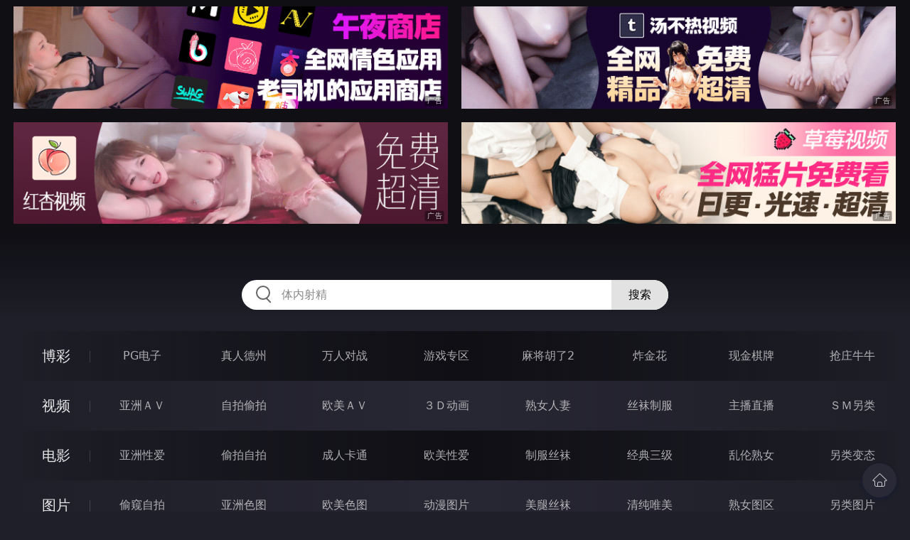

--- FILE ---
content_type: text/html
request_url: http://567mou.com/htm/2023/3/20/renqinvyou/571043.html
body_size: 44462
content:
<!DOCTYPE html>
<html lang="zh-CN">
<head>
    <meta charset="utf-8">
    <meta http-equiv="Content-type" name="viewport" content="initial-scale=1.0, maximum-scale=1.0, user-scalable=no, width=device-width" />
	<meta name="keywords" content="家庭亂倫館 第1~2章,屌丝自慰" />
	<meta name="description" content="家庭亂倫館 第1~2章,屌丝自慰" />
	<title>家庭亂倫館 第1~2章  - 屌丝自慰</title>
	<link rel="stylesheet" href="/static/css/style.css" />
</head>
<body ontouchstart>
<div id="topBox"></div>
<div id="header"></div>
<div class="wrap">
	<div class="menu clearfix">
		<dl>
			<dt><a href="/shipin/index.html">视频</a></dt>
			<dd><a href="/yazhouav/index.html">亚洲ＡＶ</a></dd>
			<dd><a href="/zipaitoupai/index.html">自拍偷拍</a></dd>
			<dd><a href="/oumeiav/index.html">欧美ＡＶ</a></dd>
			<dd><a href="/3ddonghua/index.html">３Ｄ动画</a></dd>
			<dd><a href="/shunvrenqi/index.html">熟女人妻</a></dd>
			<dd><a href="/siwazhifu/index.html">丝袜制服</a></dd>
			<dd><a href="/zhubozhibo/index.html">主播直播</a></dd>
			<dd><a href="/smlinglei/index.html">ＳＭ另类</a></dd>
		</dl>
		<dl>
			<dt><a href="/dianying/index.html">电影</a></dt>
			<dd><a href="/yazhouxingai/index.html">亚洲性爱</a></dd>
			<dd><a href="/toupaizipai/index.html">偷拍自拍</a></dd>
			<dd><a href="/chengrenkatong/index.html">成人卡通</a></dd>
			<dd><a href="/oumeixingai/index.html">欧美性爱</a></dd>
			<dd><a href="/zhifusiwa/index.html">制服丝袜</a></dd>
			<dd><a href="/sanjijingdian/index.html">经典三级</a></dd>
			<dd><a href="/luanlunshunv/index.html">乱伦熟女</a></dd>
			<dd><a href="/lingleibiantai/index.html">另类变态</a></dd>
		</dl>
		<dl>
			<dt><a href="/tupian/index.html">图片</a></dt>
			<dd><a href="/toukuizipai/index.html">偷窥自拍</a></dd>
			<dd><a href="/yazhousetu/index.html">亚洲色图</a></dd>
			<dd><a href="/oumeisetu/index.html">欧美色图</a></dd>
			<dd><a href="/dongmantupian/index.html">动漫图片</a></dd>
			<dd><a href="/meituisiwa/index.html">美腿丝袜</a></dd>
			<dd><a href="/qingchunweimei/index.html">清纯唯美</a></dd>
			<dd><a href="/shunvtuqu/index.html">熟女图区</a></dd>
			<dd><a href="/lingleitupian/index.html">另类图片</a></dd>
		</dl>
		<dl>
			<dt><a href="/xiaoshuo/index.html">小说</a></dt>
			<dd><a href="/doushijiqing/index.html">都市激情</a></dd>
			<dd><a href="/jiatingluanlun/index.html">家庭乱伦</a></dd>
			<dd><a href="/renqinvyou/index.html">人妻女友</a></dd>
			<dd><a href="/wuxiagudian/index.html">武侠古典</a></dd>
			<dd><a href="/miqingxiaoyuan/index.html">迷情校园</a></dd>
			<dd><a href="/lingleixiaoshuo/index.html">另类小说</a></dd>
			<dd><a href="/huangsexiaohua/index.html">黄色笑话</a></dd>
			<dd><a href="/xingaijiqiao/index.html">性爱技巧</a></dd>
		</dl>
		<div id="subMenuBox"></div>
	</div>
</div>
<div id="midBox"></div>
<div class="wrap">
	<div class="main">
		<h1>家庭亂倫館 第1~2章</h1>
		<div class="content">

				<p>「這真是罪孽啊！居然娶了一個開妓院的女人做老婆！」雖然已經結婚二十</p>
<p> 多年了，可每次回家，袁益則便都要不由自主的仰頭自言自語的說道。</p>
<p> 　　尤其，尤其是帶著客人回家的時候，當然嘍，這些客人都是給老婆介紹來的。</p>
<p> 　　看看身邊三個膘肥體壯，興奮的滿臉通紅的壯漢，袁益則便不由自主的搖搖</p>
<p> 頭，解嘲道：「愛她就要愛她的一切，況且結婚前，就知道老婆是妓院老闆了啊，</p>
<p> 哎呀真是的，我怎麼可以二十四年後還想不開呢，真是的，這可不行，要做一對</p>
<p> 恩愛的好夫妻啊！」</p>
<p> 　　袁益則先生暗暗鼓勵著自己，舉手用力朝天握了一下拳頭。</p>
<p> 　　叮鈴——！袁益則先生按了一下門鈴，回頭笑道：「各位客人，這就是我家</p>
<p> 了——玉香苑，感覺如何呢？」</p>
<p> 　　五層獨立式設計的別墅整體用白色&#29234;主色調，而在柱、欄、窗上又別具匠心</p>
<p> 的采用了古典雕花形式，所以看起來美輪美輪而又充滿了中國婉約秀美之風。</p>
<p> 　　三個客人雖然打扮不俗，但在千篇一律的高樓都市中看到如此別樣的雅緻建</p>
<p> 築，也不由得一起發出來贊歎。</p>
<p> 　　「各位，請進啊！」門開了，緊接著便是悅耳的聲音，袁益則不用回頭，已</p>
<p> 經非常得意的介紹道：「這是我的次女袁晚芳小姐，年齡才十九，最得意的是口</p>
<p> 交本領，希望各位客人能滿意啊。」</p>
<p> 　　三個客人看到清新可人，穿著一襲露背女仆裝的二女兒袁晚芳，呼吸頓時急</p>
<p> 促了起來，袁益則幾乎能聽到他們的心跳聲，對二女兒有如此出色魅力，做父親</p>
<p> 的當然是非常得意的。</p>
<p> 　　袁益則幾乎可以肯定，今晚的生意一定會非常成功的。</p>
<p> 　　「請，請進來！」三位客人有些失態的一邊偷看著袁晚芳，一邊一起走進了</p>
<p> 玉香苑中。</p>
<p> 　　「請用茶，這是玉香苑所有佳麗的照片，上面有她們拿手絕技，還請多多惠</p>
<p> 顧啊！」袁晚芳一邊上茶，一邊將玉香苑的花魁名冊拿了上來。</p>
<p> 　　三位客人雖然都身份不凡，見多識廣，但這樣家庭模式的妓院還是第一次實</p>
<p> 踐，袁益則和袁晚芳明顯是親生父女，父親做皮條客，而女兒做妓女，對三位客</p>
<p> 人還是造成了不小的困惑。</p>
<p> 　　三位客人翻動精美畫冊，卻心神不定的一時間無法做出決定來。</p>
<p> 　　「唉，第一次來的客人果然都是需要引導的啊。」袁益則歎息一聲，對袁晚</p>
<p> 芳小姐笑道，「那麼，客人是可以選擇任何服務嗎？」</p>
<p> 　　「當然，隻要畫冊上羅列的，我們都會竭誠&#29234;您服務的！」袁晚芳非常禮貌</p>
<p> 的答應道。</p>
<p> 　　「好吧，現在我也是一個客人，我需要美麗小姐的服務，這是錢！」袁益則</p>
<p> 很禮貌的向三位客人一笑，表明了自己的身份轉換。</p>
<p> 　　「那麼，您需要什麼服務呢？」袁晚芳很認真的問道，秀美而可愛，一雙明</p>
<p> 眸閃亮著青春的光彩。</p>
<p> 　　「嗯，」袁益則考慮了一下，還是很快做出了決定，「就口交吧，袁小姐的</p>
<p> 口交可是最棒的呢。」說著袁益則便站了起來，打開皮帶，將黑紅色１８ＣＭ長</p>
<p> 的雞巴暴露在現場所有人面前。</p>
<p> 　　三位客人都很震驚的看著，其中一個終于忍不住道：「可是，先生，他是你</p>
<p> 女兒啊！」</p>
<p> 　　袁晚芳卻已經跪在了父親的雞巴前，一邊用小手輕輕而仔細的擼動著，一邊</p>
<p> 向客人甜美的一笑：「可是，現在他是我的客人，我需要&#29234;客人做服務啊！難道，</p>
<p> 便利店的小姐會不賣東西給自己父親嗎？！」</p>
<p> 　　袁晚芳說著調皮的一笑，已經伸出粉嫩的舌頭，輕輕舔弄挑動起袁益則先生</p>
<p> 的龜頭來：「哦，先生的雞巴好大味道啊，哦······怎麼樣，先生，舒服</p>
<p> 嗎？」</p>
<p> 　　「當然，實在太舒服了！」袁益則長舒一口氣，輕輕捋起女兒烏黑的長發，</p>
<p> 閉著眼睛享受著女兒濕熱舌尖傳來的陣陣美妙刺激。</p>
<p> 　　「可是，這不算亂倫嗎？」一位客人一邊說著，一邊已經站了起來，湊到近</p>
<p> 前，仔細看著美麗的袁晚芳小姐用靈活可愛的舌頭細心的一遍遍舔弄著自己父親</p>
<p> 的粗大雞巴。似乎是想要更清楚的證實，女兒是否真的在舔父親的雞巴。</p>
<p> 　　「先生！」袁晚芳小姐可愛的一蹙眉，「我說過，我現在在工作，工作的時</p>
<p> 候，是不可以考慮私情的！就像是法官審判自己的父親，都不可以有私情的哦！</p>
<p> 對嗎，其他兩位先生？」</p>
<p> 　　另外兩位先生已經看得口幹舌燥了，一起站了起來，很近的圍觀著女兒用鮮</p>
<p> 紅可愛的嘴唇和舌頭&#29234;父親認真的做口交，一個客人終于忍不住道：「我也可以</p>
<p> 選擇口交的服務嗎？說著，已經掏出了雞巴，雖然沒有袁益則先生的大，卻更粗</p>
<p> 壯，一邊跳動，一邊馬眼上正分泌著晶瑩的液體。</p>
<p> 　　「當然！」袁晚芳立刻伸出舌頭，靈巧的一舔，將這位客人馬眼中的液體全</p>
<p> 部舔了進去。</p>
<p> 　　「哦，真棒！」第一位嘗試的客人立刻就體會到醉人的美感。</p>
<p> 　　「啊不，我也要！」其他兩位客人立刻爭先恐後的掏出了雞巴，一起伸到了</p>
<p> 袁晚芳小姐的丁香小口前。</p>
<p> 　　袁晚芳小姐的口交功夫相當有水準，面對三個雞巴，仍舊不慌不忙一一舔弄</p>
<p> 著，有時候更將整個雞巴吞入口中，有時候卻用舌頭裹住兩顆睪丸咕嚕嚕舐動不</p>
<p> 已。</p>
<p> 　　袁益則看到美麗的女兒同時&#29234;三個醜陋的客人進行口交，不，連上自己的，</p>
<p> 一共是四根大雞巴！女兒嫻熟而又淫蕩，當真是最好的妓女，父親雖然心中發酸，</p>
<p> 卻不能忘記自己的職責，忙不失時機的推薦道：「可是各位客人，還有許多服務</p>
<p> 哦！」</p>
<p> 　　「哦？例如呢，啊啊啊······」一位客人忘情的叫著，一邊在袁晚芳</p>
<p> 美麗的面頰前插動著雞巴，一邊向做父親的問道。</p>
<p> 　　「例如，您可以大聲咒罵，用各種粗話。」</p>
<p> 　　「真的嗎？好吧，我選了！」有身份的客人立刻選擇了最粗魯的方式，一下</p>
<p> 變的陌生起來，罵道：「你這淫蕩亂倫的婊子，給我好好舔，啊，嗷，對，對屁</p>
<p> 眼也要添，你這婊子，啊，哦，我的老天啊，我要肏你！」</p>
<p> 　　袁益則立刻說道：「如果三位客人一起的話，價錢會貴一些啊！」</p>
<p> 　　「這個給你！」一位客人立刻拿出一大疊錢來，卻迫不及待的蹲到了袁晚芳</p>
<p> 的身後，將女仆裙撩開，探著頭，像豬一樣，吭哧吭哧的舔弄起袁晚芳性感雪白</p>
<p> 的臀縫來。</p>
<p> 　　「啊，太棒了！」那位客人拼命在袁益則女兒的胯下聳了一陣，便扶起袁晚</p>
<p> 芳的屁股，用粗大的雞巴狠狠肏入了女兒性感粉嫩的嫩穴中，「啊，好緊，真是</p>
<p> 極品，極品！」</p>
<p> 　　「啊，啊，好爽啊，您的雞巴好大······嗚嗚，哦，肏我啊，小穴好</p>
<p> 癢啊，啊啊，嗚嗚，大雞巴肏的人家好爽啊，哦，您真是強大啊！」女兒一手握</p>
<p> 著一個雞巴輪流吞舔，後面小穴又被無情的抽插著，頓時忍不住淫叫了起來。</p>
<p> 　　「你這亂倫淫賤的騷貨，我要肏死你！」第二位先生也忍不住罵道，一下將</p>
<p> 整個雞巴都插入了袁晚芳的喉道中，「哇，居然能深喉，好緊啊，真爽，嗚——！」</p>
<p> 　　這位客人占領了女兒的喉嚨，剩下一位客人的雞巴便沒有了用武之地，隻好</p>
<p> 拽過女兒的兩隻雪白的小手，來來回回從上到下的搓弄撫摸著自己的雞巴和卵袋。</p>
<p> 　　袁益則看到女兒淫蕩的令三位客人都感到了至美的享受，由衷贊歎女兒職業</p>
<p> 技能時，卻不由自主也挺起了雞巴：「真是&#29234;難啊，雖然工作和生活應該分開，</p>
<p> 我現在是嫖客，隻應該極力享受肏妓女的快感，可我卻居然&#29987;生了亂倫這可怕的</p>
<p> 想法，真是&#29234;難啊！」</p>
<p> 　　但是，工作還是必須要做的，袁益則一邊看著女兒媚眼如絲，似笑似愁如嗔</p>
<p> 如怨的淫蕩表情，一邊擼動著自己的雞巴，一邊向三位客人繼續推薦道：「三位</p>
<p> 客人，我們玉香苑還有許多佳麗哦，您不妨再看看，好做進一步的了解！」</p>
<p> 　　袁益則一方面是&#29234;將被三位客人一起肏幹的女兒解救出來，一方面是想要繼</p>
<p> 續推出更多的服務。</p>
<p> 　　但是，顯然的，三位客人已經完全被袁晚芳小姐的秀美和性感給深深吸引了，</p>
<p> 他們幾乎是異口同聲叫道：「不，今晚一整天我們都要和袁晚芳小姐在一起··</p>
<p> ····對，誰也不能將我們分開，真是極品尤物啊！」</p>
<p> 　　並且其中一位客人立刻向袁晚芳小姐做出了請求：「小姐，能躺倒對面的紅</p>
<p> 色沙發上嗎？」</p>
<p> 　　「當然。」袁晚芳答應著，軟軟的身軀已經被三位客人架到了沙發上，其中</p>
<p> 一位客人已經乘此機會，忙不疊的脫了個精光，像是一頭雪白的肥豬。</p>
<p> 　　兩位客人一起飛快的脫掉了袁晚芳的女仆裝，雪白的身軀隻剩下乳罩內褲和</p>
<p> 黑色的高跟鞋。</p>
<p> 　　「袁先生，您的女兒真是極品啊，這樣雪白的身軀，每一寸撫摸起來都是極</p>
<p> 緻的享受！」一個客人一邊撫摸著袁晚芳，一邊對旁邊觀賞的袁益則先生笑道。</p>
<p> 　　「對啊，袁先生，您可以和我們一起來嗎？這樣會使我們更加興奮的！和亂</p>
<p> 倫的父女一起群交，真是想想就想射啊。」一個客人馬上對袁益則做出了邀請。</p>
<p> 　　而那位脫光的先生已經乘機扯掉了袁晚芳的內褲，一邊撫摸著肥美可愛的陰</p>
<p> 唇，一邊舔弄著陰核，咕茲咕茲的含糊贊道：「袁小姐，請您把腿再張開一些，</p>
<p> 我想更清楚的欣賞您美妙的性器，啊，哦，&#29234;什麼居然會有那麼多蜜汁呢？」</p>
<p> 　　這位客人的舌頭立刻讓女兒起了反應：「哦，哦，不要啊，哦······</p>
<p>太、太爽了，請，請繼續探入一點好吧，啊！不要啊，您在讓我發抖，哦，好難</p>
<p> 受啊······啊，啊，先生、先生······您讓我的小穴感動好奇怪，</p>
<p> 啊啊，就像要是要撒尿一樣······啊！我，我好像要不行了！」</p>
<p> 　　那位客人很得意的從女兒雙腿間&#25825;起頭，笑道：「想要尿就尿吧，不必有任</p>
<p> 何顧忌，像是你這樣美麗無比的仙子，噴出來的是聖水啊！」</p>
<p> 　　另外兩位客人卻繼續邀請袁益則先生的加入，好希望父女亂倫群交的刺激讓</p>
<p> 他們能有更高的感官享受。</p>
<p> 　　袁益則隻好道歉道：「對不起，這裏隻有工作關系，而沒有父女關系，所以，</p>
<p> 是不存在亂倫的！而且，我的加入是另一項收費項目。」</p>
<p> 　　「好吧，不管收多少費，我們請求您的加入！」一位客人立刻簽下一張支票，</p>
<p> 袁益則看到支票的數目後，知道自己是無法再拒絕客人的要求了，隻好&#29234;難的道，</p>
<p> 「好吧，我盡量滿足各位的意願。」說著，便挺著高昂著的雞巴走到了女兒面前。</p>
<p> 　　那兩位客人立刻興奮了起來，其中一個直接命令道：「請做父親的好好愛撫</p>
<p> 女兒的美乳，可以嗎？」</p>
<p> 　　這不是過分的要求，袁益則褪下女兒的乳罩，一隻手揉搓著女兒雪白豐滿的</p>
<p> 美乳，一隻手卻很有技巧的撚動著女兒美麗的乳頭。</p>
<p> 　　「怎麼樣，讓你感到困惑嗎？」袁益則關心的問道，調節著自己手掌的力度。</p>
<p> 　　「哦，哦，不！」乳房和小穴同時被攻擊的女兒更放浪的叫嚷了起來，「啊，</p>
<p> 啊，好舒服·····父親的技巧一向是很贊的，啊，啊真的好舒服·····</p>
<p> ·哦，求您再用點力好嗎？」</p>
<p> 　　「真是淫蕩的畫面啊！」一個客人立刻將粗短而味道很大的雞巴塞入了女兒</p>
<p> 口中，而另一位客人卻捧著袁晚芳美麗雪白的小腳仔細認真的一個個腳趾舔弄了</p>
<p> 起來。</p>
<p> 　　「啊！哦，我忍不住了！」茲，女兒在被四個客人一起刺激下，終于腰一挺，</p>
<p> 一股晶瑩發黃的汁液便直從小穴射了出去。</p>
<p> 　　「哇，是噴潮啊，真是好美妙的情景！」那位客人站起身來，要求和袁益則</p>
<p> 先生調換位置，好讓袁晚芳跨坐到他高聳的雞巴上。</p>
<p> 　　袁益則當然要滿足客人的要求，讓那位客人平躺在紅色沙發上，而親手扶著</p>
<p> 已經渾身發軟的女兒慢慢坐到了客人的雞巴上。</p>
<p> 　　「哦，啊······客人，您的雞巴好大啊······哦，哦，好美啊，</p>
<p> 可以再用點力氣嗎？哦！你太厲害了······啊，啊，雞巴要肏穿我了啊！」</p>
<p> 女兒一邊聳動著雪白的屁股配合著身下男人的肏幹，一邊放浪形骸的淫聲大叫著。</p>
<p> 　　「好淫蕩可愛的女兒啊！」一位客人站在沙發上，用雞巴直肏入了大張著嘴</p>
<p> 巴的女兒口中。</p>
<p> 　　另一位客人卻蹲在一邊，一邊撫摸著袁晚芳不停搖晃亂擺的豐滿乳房，一邊</p>
<p> 卻吞著口水不停的擼動雞巴。</p>
<p> 　　袁益則&#29234;客人的服務一向都很盡心，好心的提醒他道：「先生，我女兒的屁</p>
<p> 眼也很棒的，您可以試試，你剛才支付的支票足夠您享受所有服務了。」</p>
<p> 　　「哦，真的嗎？」那&#29234;客人立刻壓低了袁晚芳的脊背，好讓袁晚芳的屁眼最</p>
<p> 大限度的露了出來，「哦，真是好可愛的屁眼啊，菊花紋很有規律啊，而且是粉</p>
<p> 嫩色澤啊。」</p>
<p> 　　「可以嗎？」那位客人伸出小指頭問道。</p>
<p> 　　「當然！」</p>
<p> 　　「哦，啊，啊，好、好難受啊······屁眼好脹，啊，啊，請您溫柔一</p>
<p> 點，哦，哦，好奇怪的感覺啊······啊啊，像是要撕開一樣啊，哦，客人，</p>
<p> 請溫柔一點啊！」隨著那位客人小指頭的慢慢鑽入，女兒袁晚芳又終于忍不住淫</p>
<p> 叫了起來。</p>
<p> 　　袁益則用手掰開女兒的雙臀，即是監督客人不對女兒造成傷害，又履行服務</p>
<p> 精神道：「現在，多蘸點唾液，可以用兩根指頭慢慢伸入！」</p>
<p> 　　袁益則雖然盡力用服務的精神來指點客人，可是指導陌生人來開發自己女兒</p>
<p> 的肛門，還是讓他的雞巴迅速脹大了起來。</p>
<p> 　　「哦，哦，屁眼好爽啊，啊啊······客人，請溫柔一點啊，晚芳會感</p>
<p> 到困惑的······哦，好脹！」客人兩根手指在女兒肛門中緩緩轉動時，發</p>
<p> 現了袁益則雞巴的變化，立刻改變了原來的想法：「袁先生，您可以插自己女兒</p>
<p> 的屁眼嗎？」</p>
<p> 　　「這個，難道您？」袁益則不清楚客人&#29234;何突然改變了想法。</p>
<p> 　　客人雙手一邊不停的撫摸著女兒雪白光潔的肌膚，一邊道：「抱歉，我發現</p>
<p> 觀賞二位的表演反而會令我更興奮！可以嗎？對了，不是亂倫，隻是按照客人的</p>
<p> 吩咐去做而已！」</p>
<p> 　　「好吧，如果您堅持的話！」女兒美麗的屁眼當然對袁益則有很大的吸引力，</p>
<p> 而且，這可是客人的吩咐，絕不是什麼亂倫，袁益則立刻將雞巴慢慢鑽入了女兒</p>
<p> 的肛門中：「怎麼樣，舒服嗎？」</p>
<p> 　　「啊啊啊，好，好爽！」躺在沙發上的客人已經射了一發，立刻站了起來，</p>
<p> 和做口交的那位先生換個位置，將自己軟塌塌的沾滿了精液的雞巴全塞入了女兒</p>
<p> 的口中。</p>
<p> 　　那位口交完的客人要求袁益則躺在沙發上繼續肏幹自己女兒的屁眼，而將袁</p>
<p> 晚芳的小穴完全朝上暴露了出來，一邊撫摸著沾滿了淫水的粉白小穴，一邊誇贊</p>
<p> 道：「小姐您的小穴可真是漂亮！」</p>
<p> 　　女兒袁晚芳嘴裏塞著半軟大雞巴，嗚嗚的說不出話來，可還是一挺小穴，表</p>
<p> 示對客人贊揚的感謝。</p>
<p> 　　「真是太美了！完全受不了啊！」客人立刻趴在了袁晚芳的身上，配合著下</p>
<p> 面袁益則先生對屁眼的抽插，慢慢的用雞巴肏了進去，「袁益則先生，請和我配</p>
<p> 合好，這樣才能把你女兒繼續肏到高潮，對，對，就是這樣，我出你進，你進我</p>
<p> 出，哦，好！對對，很好，先慢慢來，這樣會讓您的女兒感到極緻快樂的！」</p>
<p> 　　「真是感謝您的指教！」袁益則的雞巴在女兒的直腸中感受著另一條雞巴的</p>
<p> 進出，慢慢的和客人配合著。</p>
<p> 　　這樣肏幹的效果非常好，女兒終于忍不住吐出口中的雞巴，啊的一聲淫叫，</p>
<p> 已經再次忍不住撒了一沙發的「聖水」。</p>
<p> 　　「好了，我的雞巴又硬了！」那位被口交的先生要求和袁益則調換位置，接</p>
<p> 管了肛門肏幹權，很用力的頂了進去。</p>
<p> 　　「啊，啊，好爽，啊······前後都好脹啊，不論是小穴還是屁眼··</p>
<p> ····啊，啊好美，客人您真的好強啊，哦，晚芳要受不了了，啊啊，大雞巴</p>
<p> 哥哥肏死我吧，哦······兩位哥哥實在太厲害了，哦，真是好棒的感覺啊！」</p>
<p> 　　那位一直觀賞的客人就忍不住揪住袁晚芳小姐的乳房道：「說，你是不是賤</p>
<p> 婊子，想不想繼續被你親生父親肏屄，說，你不是亂倫的賤婊子，需要不需要更</p>
<p> 大雞巴來肏滿你身上所有洞口！」</p>
<p> 　　「哦，哦，我是賤人······我是蕩婦，我時刻都需要雞巴來滿足我啊，</p>
<p> 哦，好美······啊，請拼命蹂躪我吧，啊哦·····嗯，袁晚芳是個淫</p>
<p> 蕩的女兒，天上就熱愛雞巴啊！我操我啊！」一向很少說髒話的女兒居然說出這</p>
<p> 麼多令人難堪的話來，看來女兒確實已經完全沈迷在肉欲中了。</p>
<p> 　　那位先生聽的終于忍不住射了女兒袁晚芳一臉濃稠的精液，順便還要求袁益</p>
<p> 則先生用雞巴繼續肏幹自己女兒的小口，說著撕了一卷衛生紙，繼續用非常有興</p>
<p> 味的眼神來觀看這場精彩活春宮。</p>
<p> 　　袁益則當然樂意從命，整整一個晚上，他按照客人的吩咐，在女兒口中、小</p>
<p> 穴和屁眼中都分別射了一炮，有個好像射了兩次，雖然很過癮，但似乎忘記了帶</p>
<p> 套，真是麻煩，必須做一場檢查。</p>
<p> 　　三位客人當然更是拼命用各種法子來享受和肏幹著女兒美麗的嬌軀，三個人</p>
<p> 用各種體位，在床上，沙發上，廚房中，地闆上，衛生間，涼台等種種地方盡情</p>
<p> 享受了肉欲的放縱，當然，其中都會一定要去袁益則先生的加入。</p>
<p> 　　三位客人走的時候都表示非常的滿意，並申明下次一定會來的。</p>
<p> 　　袁益則先生也禮貌的表示了對客人下次光臨的期待和歡迎，並解釋道：「玉</p>
<p> 香苑一共有五層，每層都有五個房間，您隻享受了一個房間，還有二十五種享受</p>
<p> 等著您呢！而且，我保證，每個房間的佳麗都絕不次于我的愛女，而且，更有勝</p>
<p> 過者。」</p>
<p> 　　三位客人更加表示一定要來，到時候還會邀請袁益則先生一起參加肏屄大會。</p>
<p> 　　把三位客人送走，袁益則走入房間，看著癱軟在精液以及各種體液中的美麗</p>
<p> 女兒，搖頭歎息一聲，抱起了女兒小聲說道：「唉，這麼大了，還是需呀父親給</p>
<p> 你洗澡啊，哎呀你看，連屁眼中都灌了這麼多精液，唉，這要洗多久啊？真是苦</p>
<p> 命的老爸啊。」</p>
<p>一個傾國傾城美豔無雙的少婦慵懶的躺在雪狐皮靠背躺椅上，少婦的身軀雪白而毫無瑕疵，怡然自得的展示出她傲然的雙乳，平躺的小腹還有修長的美腿。</p>
<p>&nbsp; &nbsp;整個身軀像是閃光的美玉，像是耀眼的明珠。</p>
<p>&nbsp; &nbsp;一個帶著墨鏡的盲人站在旁邊，用十根骨節粗大的指頭，細心的按摩著少婦美豔絕倫的嬌軀。</p>
<p>&nbsp; &nbsp;少婦伸個懶腰，明眸一轉，笑道：“阿唐，你&#29234;什麼總是脫掉褲子&#29234;我做全身按摩啊？你朝我直直勃起的雞巴會讓我感到很困惑的啊！而且，我的老公還在旁邊看著。”</p>
<p>&nbsp; &nbsp;袁益則先生便聳一下肩，撫摸一下正替自己吮吸雞巴的小女兒袁如芳的頭，對自己夫人輕聲笑道：“沒關系啦，隻要阿唐能更好的履行自己按摩師的職責，我們並不需要計較他履行方式的古怪，對吧，夫人？這可是您一直在強調的服務精神啊。”</p>
<p>&nbsp; &nbsp;叫阿唐的盲人上身整齊，卻光溜溜著下身，露出黑乎乎一團的大雞巴。</p>
<p>&nbsp; &nbsp;他兩隻手仍舊不緊不慢的從少婦雙乳峰尖緩緩滑下來按摩著，嘴上還理所當然的說道：“哎，真是難&#29234;情啊，我這雙手摸過無數女人的身體，但夫人的身軀實在太美，即使是瞎子也忍不住要生理勃起的啊，夫人知道的，男人褲子裏挺著一個雞巴是多難受，所以阿唐&#29234;夫人服務一定要脫掉褲子的。”</p>
<p>&nbsp; &nbsp;“夫人，請分開雙腿，該做陰部護理了。”阿唐取出一個瓶子來，湊在鼻子下聞了聞，便細心的搓在了雙手上。夫人配合的&#25825;起臀部，分開雙腿，讓瞎子的一雙手能夠毫無限制的在自己肥美豔麗的性器上隨意揉搓按壓。</p>
<p>&nbsp; &nbsp;“哦，真難&#29234;情，阿唐，你又讓我有感覺了······啊，果然不愧是被稱作魔鬼的手啊，哦，下面熱熱的，麻！又、又有點酸，好像被激烈肏過以後全身無力的感覺，啊，好怪的感覺······哦，又癢又好舒服······啊，真好！”夫人款款扭動著腰肢，水蛇似的配合著盲人雙手一絲不苟的按摩護理。</p>
<p>&nbsp; &nbsp;“夫人，我手指現在要插進去了，陰道裏面也是需要重點護理的。”阿唐又在手上多加了一些藥膏，十個手指摸索著，慢慢摳入了美豔少婦的陰道，上下左右、由淺入深，都要慢慢塗勻藥膏，盲人雙手轉著圈，摸索摳弄著，像是在清理光滑瓷器的內壁。</p>
<p>&nbsp; &nbsp;“哦，真讓人難&#29234;情啊，哦，我好熱，啊、啊，好難受的感覺······阿唐，你兩隻手四根指頭都伸進去了嗎？啊，你的手指讓我忍不住流出淫蕩的汁液了，哦，阿唐······我老公還在旁邊看著呢，啊，不要······但、但這種感覺真是要命啊，哦，渾身都在發著癢，又熱又讓人害羞······啊、啊，&#29234;了美麗，都、都必須忍受這種煎熬一樣的護理麼？”少婦嬌軀起伏著，鮮紅的櫻唇咬著小指頭，像是夢囈似的嬌嗔呻吟著。</p>
<p>&nbsp; &nbsp;一雙美到極緻的修長美腿，更是蹬的筆直，就連十個雪白的腳趾頭都全部蜷縮了起來，嗯，很可愛的樣子，很少見到夫人如此忍耐不住的樣子，袁益則先生不由暗暗贊歎一聲。</p>
<p>&nbsp; &nbsp;夫人正戰栗享受的時候，卻忽然柳眉一豎，擺出威嚴的樣子來喝道：“袁如芳！你是在幹什麼，你以&#29234;是在搓抹布嗎？女孩子怎麼可以這樣隨隨便便的揉搓男人的雞巴！好好學習一下你旁邊的姐姐！”</p>
<p>&nbsp; &nbsp;叫袁如芳的女孩大概隻有十六七，穿著海軍衫式樣的校服，青春而靚麗，這個時候，正蹲在自己父親的大腿旁邊，用兩隻白皙粉嫩的小手揉搓著男人胯下那一大團黑紅色的雞巴。享受服務的人正是袁益則先生，而&#29234;他服務的呢？卻是他的小女兒袁如芳小姐，正在讀高二，可是光身材，卻已然完全能夠做模特了。</p>
<p>&nbsp; &nbsp;袁益則&#29234;了挽回小女兒的尷尬，忙解釋道：“袁如芳小姐揉的很好啊，你看我的雞巴已經完全勃起了，老婆，你對她太嚴厲了，她還是高中生啊。”</p>
<p>&nbsp; &nbsp;但作&#29234;老婆的夫人卻絕不輕易原諒女兒的錯誤：“袁益則先生請注意你的立場，你現在是客人，而不是偷偷享受亂倫刺激的父親！作&#29234;一個客人，會如此包庇一個不認真的小姐嗎？”</p>
<p>&nbsp; &nbsp;夫人直言不諱的道出了袁益則先生內心中的那一絲亂倫的邪念，立刻讓先生一陣臉紅，可是還是扶著自己碩大的雞巴對小女兒笑道：“呵呵，明明我雞巴的生理反應是不會騙人的啊！”</p>
<p>&nbsp; &nbsp;“哼。”小女兒哼一聲，有些不情願的略略改變了手法，兩隻手合起來細心的包裹擼動著自己父親滾燙的性器官。</p>
<p>&nbsp; &nbsp;小女兒的消極怠工，更令夫人憤怒，立刻做出制裁道：“既然選擇了繼承家族事業，就要全力以赴，你這樣的行&#29234;隻會令自己蒙羞！一個不能&#29234;任何客人都認真服務的小姐，是無法成&#29234;最頂尖極品的！袁晚芳小姐，去接替你妹妹，袁如芳，你服侍你哥哥！”</p>
<p>&nbsp; &nbsp;小女兒不情願的和二姐換了位置，蹲在了自己大哥袁伯方面前，一副委屈模樣的托著腮幫看著哥哥半挺立的雞巴，上面還有晶瑩的口水和發白的稠液，應該是姐姐和哥哥剛才聯合弄出來的淫穢東西吧！于是賭氣的道：“可是，哥哥的雞巴沒有父親大，樣子也不可愛，而且，還有味道嘛！哼，可是哥哥和姐姐卻居然口交到射精，這難道不是亂倫的刺激在幫助嗎？”</p>
<p>&nbsp; &nbsp;看到母親再次皺眉，二姐袁晚芳連忙扶起父親的雞巴，一邊輕輕撫摸，一邊對旁邊的妹妹道：“注意，除了撫摸外，用手掌按壓男人的馬眼也可以很好的服務男生呢！”說著，二姐用靈巧的手一邊擼裹著父親的雞巴，一邊不時的用手掌按壓摩擦著男人的馬眼，在靈巧的技術下，父親立刻不由自主的喘息了起來。</p>
<p>&nbsp; &nbsp;可妹妹卻扒拉一下哥哥的雞巴，皺眉道：“可是，同哥哥和父親亂倫總是讓人家那裏好癢，那裏發癢流水的女人當然應該躺在床上被好多雞巴填滿饑渴的洞口才對，那有心思&#29234;男人擼雞巴啊！”</p>
<p>&nbsp; &nbsp;“可是！”姐姐立刻糾正妹妹的錯誤道，“既然繼承了家族事業，首先要做就是要控制自己啊，姐姐同樣很渴望男人的雞巴能肏入我的屁眼和小穴，但是，不懂得控制自己而盡量滿足男人，是無法真正繼承事業的！而且，我們現在是在服務客人，絕不是在亂倫哦！”</p>
<p>&nbsp; &nbsp;“好吧！”妹妹無奈的屈服了，隻好學著姐姐的樣子，上下擼動著哥哥的雞巴，仍舊困惑的說道：“可是，明明是哥哥和妹妹在一起做淫蕩的事啊，&#29234;什麼不是亂倫？”</p>
<p>&nbsp; &nbsp;“不對，哥哥和父親現在隻是母親雇傭的兩個活體性器官，好用來做有難度的訓練，僅僅是金錢上相互服務的關系，而絕不是因&#29234;動情而牽涉到的亂倫戀情，這個，妹妹你必須嚴格區分開來，否則，會真的沈迷于亂倫的！”</p>
<p>&nbsp; &nbsp;“哦。”妹妹似懂非懂的點點頭，也開始認真&#29234;哥哥服務起來，由于態度的不同，哥哥袁伯方也終于忍不住呻吟了起來：“哦、哦，很好，很好，啊，妹妹的手好溫暖啊······哦，請，請對卵袋也多加照顧啊，哦，嘶，啊，哥哥又要忍不住射出來了！”</p>
<p>&nbsp; &nbsp;“哥哥感到很舒服嗎？”袁如芳對自己的成果很滿意，瞪起兩個美麗的眼睛問道。</p>
<p>&nbsp; &nbsp;“哦，啊，當、當然······哦，這樣美麗的小姐，即使光看你天使一般的面孔也會射的啊，哦，更何況天使在&#29234;哥哥認真的做口交呢？”袁伯方聲音顫抖的慢慢說道。</p>
<p>&nbsp; &nbsp;夫人這個時候才終于認可的點了點頭。阿唐這個時候也剛剛做好陰部護理，摸索著按到夫人的臀部道：“夫人，請&#25825;起您的臀部，現在輪到肛門了。”</p>
<p>&nbsp; &nbsp;“哦，好吧，唉，真是的，每天不做這樣令人羞恥、長達兩個小時的按摩就會發現青春在飛快的離開我，唉，真是沒辦法啊！”夫人說著，輕輕&#25825;起臀部，又盡力展開雙腿，好令阿唐能夠順利插入自己的肛門。</p>
<p>&nbsp; &nbsp;“肛門的用藥雖然也是&#29234;了緊縮，但卻和陰部的完全不同！”阿唐說著，又取出兩個瓶子，仔細聞過分辨好，這才塗抹到了大拇指上，“好了，夫人，先是大拇指要插進去。”</p>
<p>&nbsp; &nbsp;“哦。”夫人又輕輕&#25825;了一下臀部，將自己的肛門對準阿唐的拇指湊了過去，卻不由自主的聲音發顫道，本來事情已經很尷尬了，對面偏偏還有兩個女兒在做練習，聽到她們噗嗤噗嗤的吮吸和撫弄聲，做母親的身體也漸漸更熱了起來。</p>
<p>&nbsp; &nbsp;“哦，啊，好、好脹啊，啊，輕點阿唐，啊，是藥膏的作用嗎？肛門裏像是著了一團火，哦······不，是一條火熱的雞巴再往裏面鑽，哦，啊，哦，好辛苦啊，啊，阿唐，你令我感到好難堪啊，女兒們再看呢，哦，藥量是不是增大了！”隨著阿唐大拇指在夫人肛門中的轉動按壓，夫人立刻無法控制的淫叫了起來。</p>
<p>&nbsp; &nbsp;“是的夫人，您昨天整整一天都在&#29234;五位議員服務，肛門現在都沒有縮回去，所以才增大了藥量，而且，您這兩天必須休息。”</p>
<p>&nbsp; &nbsp;“哦，啊，啊，沒辦法啊，啊，你的藥膏令我全身都著了火，哦，真是好難受啊！啊啊，阿唐，請插我吧，前面後面我都需要粗大的雞巴插入啊，哦，哦，我真的、真的受不了了······啊，怎麼會有這麼強烈的感覺呢，哦，我都能感覺到肛門在分泌腸油，哦，老公，我現在需要你！”</p>
<p>&nbsp; &nbsp;袁益則先生立刻驚愕的站了起來，可是阿唐卻立刻警告道：“先生，夫人這兩天必須休息，藥膏分量雖然大，但效果也會很好，過了這一陣，我會讓夫人睡個好覺的·····現在，夫人，是不是覺得那股熱力小了很多呢？”</p>
<p>&nbsp; &nbsp;“哦，哦，真是瘋狂的經曆啊，”夫人一邊擦著額頭的香汗，一邊仍舊閉著眼睛小聲呻吟嬌喘道，“那五位議員對我們很重要，可該死的是，他們都喜歡肛交，唉，真是沒辦法的事情，雖然自己也很享受屁眼被肏的感覺，但是整整五個精通此道的高手還是令我感到困惑啊，哦，阿唐，現在好多了，你可以多插入一根指頭。”</p>
<p>&nbsp; &nbsp;“可是媽媽，&#29234;什麼不讓我和姐姐去呢？”小女兒的嘴巴立刻離開了哥哥袁伯方的雞巴，忍不住說道。</p>
<p>&nbsp; &nbsp;“你？”夫人睜開眼睛一看，“玉香苑二十五個房間還沒有一間是專屬于你的！你也想代表玉香苑去招待議員先生？阿唐，告訴她你對她的看法。”</p>
<p>&nbsp; &nbsp;阿唐一邊又伸入了一個指頭到夫人的肛門中，一邊&#25825;起頭認真的想了想才道：“我是瞎子，雖然小姐的聲音非常好聽，但並不能看到小姐的面容。但是，我也&#29234;小姐做過護理按摩，就光從手感上說說吧，小姐和夫人一樣，都做到了軀體能夠極力迎合男人的觸摸，並給人非常淫蕩和銷魂的感覺，這一點，小姐已經非常出色了。”</p>
<p>&nbsp; &nbsp;“哼。”袁如芳調皮的用力握一下哥哥大雞巴，得意的一笑。</p>
<p>&nbsp; &nbsp;“但是，也僅僅是給人以淫蕩銷魂的感覺，卻少了一種少女初夜時，因&#29234;害羞而&#29987;生的那種火熱的戰栗！應該說，小姐已經很好的培養出了一副反應敏感的淫蕩身軀，但卻也由此忘記了女人更加寶貴的初夜般戰栗的害羞！”</p>
<p>&nbsp; &nbsp;“初夜般戰栗的害羞？”袁如芳吃驚的看著父親和姐姐，“是這樣嗎？已經被無數男人用各種各樣方法肏過的母親還有初夜般戰栗的害羞？”</p>
<p>&nbsp; &nbsp;袁益則聳一下肩膀，對自己夫人的出色而感到很驕傲。</p>
<p>&nbsp; &nbsp;而袁晚芳卻認真的點頭道：“的確是這樣，我曾經親自感覺過母親那種戰栗！”</p>
<p>&nbsp; &nbsp;夫人雖然被阿唐的指頭插的肛門一陣陣緊縮，仍舊&#25825;起頭道：“想在二十五個房間中占有一席之地，而不是像你姐姐那樣穿著女仆裝在客廳裏待客，就好好訓練吧，你要提高的地方太多了！”</p>
<p>&nbsp; &nbsp;“現在，你們姐妹倆六九式口交，袁益則先生肏二女兒，袁伯方肏小妹。注意我教你們的第一課！要舉手投足，一舉一動淫蕩嬌媚引人犯罪，客人可不僅僅是看的你的正面，要一蹙眉，一轉身都令人回味無窮忍不住想打手槍，隻有這樣才有挑戰二十五間臥室的資格！”</p>
<p>&nbsp; &nbsp;“好，現在開始！”</p>
<p>&nbsp; &nbsp;袁如芳仍舊想著少女初夜般害羞的戰栗，一邊脫光了衣服，隻穿著黑色的針織襪爬到了姐姐身上，替姐姐脫得隻剩下高跟鞋，這才調轉了身子，將自己的肛門對準了姐姐壓下去，而自己的舌頭卻早已經鑽入了姐姐小穴中。</p>
<p>&nbsp; &nbsp;“好吧，兒子，&#29234;了訓練他們，咱們都要努力啊！”說著扒開小女兒的屁眼，用唾沫蘸濕了，先伸出小指頭輕輕轉動幾下，這才掰開女兒的兩瓣雪臀，輕聲道：“乖女兒，爸爸的雞巴要插入了。”</p>
<p>&nbsp; &nbsp;小女兒一回頭，一邊想著母親說過的要在一舉一動間淫蕩誘人的教條，一邊盡最大努力甜甜一笑，撅起屁股道：“請父親大人疼惜女兒。”</p>
<p>&nbsp; &nbsp;“唉，可我現在是客人啊，你的話會讓我爸爸&#29987;生亂倫困惑的，而且，還是亂倫到肏自己女兒的屁眼這樣淫蕩？”父親說著，還是將雞巴湊到女兒的肛門前，一邊轉著圈子，一邊緩緩的擠壓進去。</p>
<p>&nbsp; &nbsp;“哦，啊，啊，爸爸的雞巴好大啊，哦，好脹，哦，好奇怪的感覺！”隨著父親淺插淺肏，袁如芳立刻不由自主的叫了起來。這個時候正好哥哥袁伯方的雞巴也咕茲一下肏入了袁晚芳的小穴中，袁如芳立刻貪婪的伸出舌頭舔弄起哥哥露在外面的雞巴來，一邊舔，一邊又用爸爸肏自己屁眼的方法，也轉著圈子，緩緩將中指和食指擠入了身下姐姐的屁眼。</p>
<p>&nbsp; &nbsp;雙洞分別被兩個人用不同方法同時刺激的姐姐，立刻再也沒辦法用舌頭侵略妹妹的小穴，忍不住一邊搖著頭一邊也伸出食指中指來摳挖妹妹做報複，卻還是忍不住浪叫道：“哦，哦，好癢啊，啊，哥哥你要肏死人家了······啊，該死的妹妹，不要那麼用力摳挖啊，哦，啊，會，會壞掉的，哦，哦，好難受的感覺······啊，不，不要這樣啊······哦、哦，姐姐會尿出來的，哦出來了，要洩了啊，不行，太激烈，會，會壞掉的！”</p>
<p>&nbsp; &nbsp;姐姐一雙八十公分的雪白美麗長腿一會兒伸直，一會兒緊緊勾住了正肏自己的哥哥的屁股，終于忍不住噗嗤一下尿了出來，淡黃的尿液狂噴而出，順著哥哥和自己的腿直流了下來，瞬間便濕潤了一大片沙發。</p>
<p>&nbsp; &nbsp;“哦，真是要命啊，太淫蕩了！”哥哥跪在尿液中，更猛烈的肏幹了起來。</p>
<p>&nbsp; &nbsp;爸爸袁益則先生聳一下肩膀，笑道：“看來我也該努力了哦，小妹的屁眼還沒有求饒呢？”</p>
<p>&nbsp; &nbsp;一直在觀察的嚴厲母親終于點點頭：“好了，你們的表情和動作都可以算及格，今天肏完就到此結束吧，記得要看今天的錄像，我要你們姐妹至少對今天的表現寫出五百字的總結來。”</p>
<p>&nbsp; &nbsp;“可，可人家還沒有過癮啊，姐姐倒是高潮了！”妹妹立刻抱怨道。袁益則先生作&#29234;活體性器官本來應該立刻結束的，但卻趁機啪啪的用力很肏了幾下，還不忘記貪戀的舔吮一下女兒芳香美麗翹臀。</p>
<p>&nbsp; &nbsp;“夠了，你還要上學，你姐姐昨天才招待了三位客人，也要休息，今天的訓練到此結束！”在母親宣布結束的時候，哥哥袁伯方也趁機噗的一聲，把一股濃濃的精液射到了二妹袁晚芳光潔性感的脊背上。</p>
<p>&nbsp; &nbsp;而袁益則先生卻尷尬的挺著高聳的雞巴從二女兒屁眼中退了出來。</p>
<p>&nbsp; &nbsp;“好掃興！”妹妹一路抱怨著，高高覺著嘴巴去旁邊的衣櫥中去找換洗衣服。</p>
<p>&nbsp; &nbsp;可是當她打開衣櫥，立刻瞪大了眼睛，一個健碩的男人正藏在衣櫥中，下身精光，高高翹起的雞巴上還纏著一條修長的絲襪，居然是自己剛買的！而絲襪上濃濃的一股股嗆人的精液味道表明這人已經藏了很久。</p>
<p>&nbsp; &nbsp;那人被袁如芳驟然發現，同樣驚呆了，下意識的藏一下自己醜陋的雞巴，卻露出了身後的錄像機，看來，他不但偷看，還把所有淫穢的畫面都統統錄下來了。</p>
<p>&nbsp; &nbsp;“小妹，找到衣服了嗎？”二姐袁晚芳一邊擦拭著下體流出來的精液，一邊笑著走過來道。</p>
<p>&nbsp; &nbsp;“哦，找到了！”小妹飛快的從衣櫥中取出兩件睡衣，一件自己穿，一件遞給二姐，甜甜的笑道，“姐姐好性感，尤其是雪白的身子穿著黑色漆皮高跟鞋走路的樣子，真像媽媽說的那樣，一舉一動都能勾引的男人忍不住打飛機！嘻嘻。”</p>
<p>&nbsp; &nbsp;二姐感覺出了小妹的古怪，忍不住道：“怎麼了？”</p>
<p>&nbsp; &nbsp;“沒什麼啦？隻是覺得今天真的學到好多，我以後還要讓媽媽更多的訓練我！”說著，小妹已經不由分說的摟著姐姐一路洗澡去了。</p>
<p>&nbsp; &nbsp;二姐袁晚芳也不由笑道：“那你是想被哥哥肏還是爸爸呢？”</p>
<p>&nbsp; &nbsp;“討厭，他們隻是活體性器官而已啦，不準有亂倫的思想！”妹妹嬌嗔道。</p>
<p>&nbsp; &nbsp;“是嗎？”袁晚芳一笑，順便回頭看一下還尷尬的挺著雞巴站在那裏的爸爸，調皮的眨一下眼睛，順便朝那根醜陋又粗大的雞巴來個飛吻：“拜拜哦，爸爸！”</p>
<p>&nbsp; &nbsp;“嗯，拜拜。”袁益則先生隻好無奈的道。</p>

												
<center>				

</center>			
				
		</div>
		<div class="post-link">
			<a href=/htm/2023/3/20/renqinvyou/571044.html class=prev>上一篇<span class=mobile>：<h2>淫欲的懷孕期</h2></span></a><a href=/htm/2023/3/17/renqinvyou/570780.html class=next>下一篇<span class=mobile>：<h2>我俩玩的骚少妇</h2></span></a>
		</div>
	</div>
</div>
<div id="btmBox"></div>
<script src="/static/js/common.js"></script>
<script src="/static/js/base.js"></script>
</body>
</html>